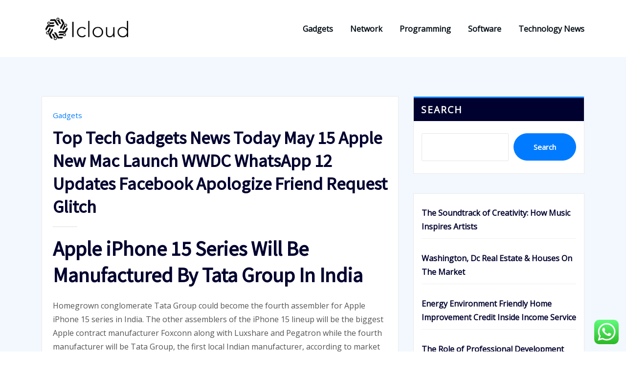

--- FILE ---
content_type: text/html; charset=UTF-8
request_url: https://icloud.my.id/top-tech-gadgets-news-today-may-15-apple-new-mac-launch-wwdc-whatsapp-12-updates-facebook-apologize-friend-request-glitch.html
body_size: 20608
content:
<!DOCTYPE html>
<html lang="en-US" prefix="og: https://ogp.me/ns#">
<head>	
	<meta charset="UTF-8">
    <meta name="viewport" content="width=device-width, initial-scale=1">
    <meta http-equiv="x-ua-compatible" content="ie=edge">
	
	
	
<!-- Search Engine Optimization by Rank Math PRO - https://rankmath.com/ -->
<title>Top Tech Gadgets News Today May 15 Apple New Mac Launch WWDC WhatsApp 12 Updates Facebook Apologize Friend Request Glitch - ICD</title>
<meta name="description" content="Homegrown conglomerate Tata Group could become the fourth assembler for Apple iPhone 15 series in India. The other assemblers of the iPhone 15 lineup will be"/>
<meta name="robots" content="index, follow, max-snippet:-1, max-video-preview:-1, max-image-preview:large"/>
<link rel="canonical" href="https://icloud.my.id/top-tech-gadgets-news-today-may-15-apple-new-mac-launch-wwdc-whatsapp-12-updates-facebook-apologize-friend-request-glitch.html" />
<meta property="og:locale" content="en_US" />
<meta property="og:type" content="article" />
<meta property="og:title" content="Top Tech Gadgets News Today May 15 Apple New Mac Launch WWDC WhatsApp 12 Updates Facebook Apologize Friend Request Glitch - ICD" />
<meta property="og:description" content="Homegrown conglomerate Tata Group could become the fourth assembler for Apple iPhone 15 series in India. The other assemblers of the iPhone 15 lineup will be" />
<meta property="og:url" content="https://icloud.my.id/top-tech-gadgets-news-today-may-15-apple-new-mac-launch-wwdc-whatsapp-12-updates-facebook-apologize-friend-request-glitch.html" />
<meta property="og:site_name" content="My Blog" />
<meta property="article:tag" content="gadget" />
<meta property="article:tag" content="latest gadgets" />
<meta property="article:section" content="Gadgets" />
<meta property="article:published_time" content="2025-09-02T09:41:26+00:00" />
<meta name="twitter:card" content="summary_large_image" />
<meta name="twitter:title" content="Top Tech Gadgets News Today May 15 Apple New Mac Launch WWDC WhatsApp 12 Updates Facebook Apologize Friend Request Glitch - ICD" />
<meta name="twitter:description" content="Homegrown conglomerate Tata Group could become the fourth assembler for Apple iPhone 15 series in India. The other assemblers of the iPhone 15 lineup will be" />
<meta name="twitter:label1" content="Written by" />
<meta name="twitter:data1" content="Asgard" />
<meta name="twitter:label2" content="Time to read" />
<meta name="twitter:data2" content="3 minutes" />
<script type="application/ld+json" class="rank-math-schema-pro">{"@context":"https://schema.org","@graph":[{"@type":["Person","Organization"],"@id":"https://icloud.my.id/#person","name":"My Blog","logo":{"@type":"ImageObject","@id":"https://icloud.my.id/#logo","url":"https://icloud.my.id/wp-content/uploads/2024/05/icloud-150x125.png","contentUrl":"https://icloud.my.id/wp-content/uploads/2024/05/icloud-150x125.png","caption":"My Blog","inLanguage":"en-US"},"image":{"@type":"ImageObject","@id":"https://icloud.my.id/#logo","url":"https://icloud.my.id/wp-content/uploads/2024/05/icloud-150x125.png","contentUrl":"https://icloud.my.id/wp-content/uploads/2024/05/icloud-150x125.png","caption":"My Blog","inLanguage":"en-US"}},{"@type":"WebSite","@id":"https://icloud.my.id/#website","url":"https://icloud.my.id","name":"My Blog","publisher":{"@id":"https://icloud.my.id/#person"},"inLanguage":"en-US"},{"@type":"BreadcrumbList","@id":"https://icloud.my.id/top-tech-gadgets-news-today-may-15-apple-new-mac-launch-wwdc-whatsapp-12-updates-facebook-apologize-friend-request-glitch.html#breadcrumb","itemListElement":[{"@type":"ListItem","position":"1","item":{"@id":"https://icloud.my.id","name":"Home"}},{"@type":"ListItem","position":"2","item":{"@id":"https://icloud.my.id/category/gadgets","name":"Gadgets"}},{"@type":"ListItem","position":"3","item":{"@id":"https://icloud.my.id/top-tech-gadgets-news-today-may-15-apple-new-mac-launch-wwdc-whatsapp-12-updates-facebook-apologize-friend-request-glitch.html","name":"Top Tech Gadgets News Today May 15 Apple New Mac Launch WWDC WhatsApp 12 Updates Facebook Apologize Friend Request Glitch"}}]},{"@type":"WebPage","@id":"https://icloud.my.id/top-tech-gadgets-news-today-may-15-apple-new-mac-launch-wwdc-whatsapp-12-updates-facebook-apologize-friend-request-glitch.html#webpage","url":"https://icloud.my.id/top-tech-gadgets-news-today-may-15-apple-new-mac-launch-wwdc-whatsapp-12-updates-facebook-apologize-friend-request-glitch.html","name":"Top Tech Gadgets News Today May 15 Apple New Mac Launch WWDC WhatsApp 12 Updates Facebook Apologize Friend Request Glitch - ICD","datePublished":"2025-09-02T09:41:26+00:00","dateModified":"2025-09-02T09:41:26+00:00","isPartOf":{"@id":"https://icloud.my.id/#website"},"inLanguage":"en-US","breadcrumb":{"@id":"https://icloud.my.id/top-tech-gadgets-news-today-may-15-apple-new-mac-launch-wwdc-whatsapp-12-updates-facebook-apologize-friend-request-glitch.html#breadcrumb"}},{"@type":"Person","@id":"https://icloud.my.id/author/asgard","name":"Asgard","url":"https://icloud.my.id/author/asgard","image":{"@type":"ImageObject","@id":"https://secure.gravatar.com/avatar/878a048e06d6d0503f84665fd4e01679193a59026490fe7af11df282fef1c053?s=96&amp;d=mm&amp;r=g","url":"https://secure.gravatar.com/avatar/878a048e06d6d0503f84665fd4e01679193a59026490fe7af11df282fef1c053?s=96&amp;d=mm&amp;r=g","caption":"Asgard","inLanguage":"en-US"},"sameAs":["https://icloud.my.id/"]},{"@type":"BlogPosting","headline":"Top Tech Gadgets News Today May 15 Apple New Mac Launch WWDC WhatsApp 12 Updates Facebook Apologize Friend","datePublished":"2025-09-02T09:41:26+00:00","dateModified":"2025-09-02T09:41:26+00:00","articleSection":"Gadgets","author":{"@id":"https://icloud.my.id/author/asgard","name":"Asgard"},"publisher":{"@id":"https://icloud.my.id/#person"},"description":"Homegrown conglomerate Tata Group could become the fourth assembler for Apple iPhone 15 series in India. The other assemblers of the iPhone 15 lineup will be","name":"Top Tech Gadgets News Today May 15 Apple New Mac Launch WWDC WhatsApp 12 Updates Facebook Apologize Friend","@id":"https://icloud.my.id/top-tech-gadgets-news-today-may-15-apple-new-mac-launch-wwdc-whatsapp-12-updates-facebook-apologize-friend-request-glitch.html#richSnippet","isPartOf":{"@id":"https://icloud.my.id/top-tech-gadgets-news-today-may-15-apple-new-mac-launch-wwdc-whatsapp-12-updates-facebook-apologize-friend-request-glitch.html#webpage"},"inLanguage":"en-US","mainEntityOfPage":{"@id":"https://icloud.my.id/top-tech-gadgets-news-today-may-15-apple-new-mac-launch-wwdc-whatsapp-12-updates-facebook-apologize-friend-request-glitch.html#webpage"}}]}</script>
<!-- /Rank Math WordPress SEO plugin -->

<link rel='dns-prefetch' href='//fonts.googleapis.com' />
<link rel="alternate" type="application/rss+xml" title="ICD &raquo; Feed" href="https://icloud.my.id/feed" />
<link rel="alternate" title="oEmbed (JSON)" type="application/json+oembed" href="https://icloud.my.id/wp-json/oembed/1.0/embed?url=https%3A%2F%2Ficloud.my.id%2Ftop-tech-gadgets-news-today-may-15-apple-new-mac-launch-wwdc-whatsapp-12-updates-facebook-apologize-friend-request-glitch.html" />
<link rel="alternate" title="oEmbed (XML)" type="text/xml+oembed" href="https://icloud.my.id/wp-json/oembed/1.0/embed?url=https%3A%2F%2Ficloud.my.id%2Ftop-tech-gadgets-news-today-may-15-apple-new-mac-launch-wwdc-whatsapp-12-updates-facebook-apologize-friend-request-glitch.html&#038;format=xml" />
<style id='wp-img-auto-sizes-contain-inline-css' type='text/css'>
img:is([sizes=auto i],[sizes^="auto," i]){contain-intrinsic-size:3000px 1500px}
/*# sourceURL=wp-img-auto-sizes-contain-inline-css */
</style>

<link rel='stylesheet' id='ht_ctc_main_css-css' href='https://icloud.my.id/wp-content/plugins/click-to-chat-for-whatsapp/new/inc/assets/css/main.css?ver=4.35' type='text/css' media='all' />
<style id='wp-emoji-styles-inline-css' type='text/css'>

	img.wp-smiley, img.emoji {
		display: inline !important;
		border: none !important;
		box-shadow: none !important;
		height: 1em !important;
		width: 1em !important;
		margin: 0 0.07em !important;
		vertical-align: -0.1em !important;
		background: none !important;
		padding: 0 !important;
	}
/*# sourceURL=wp-emoji-styles-inline-css */
</style>
<link rel='stylesheet' id='wp-block-library-css' href='https://icloud.my.id/wp-includes/css/dist/block-library/style.min.css?ver=6.9' type='text/css' media='all' />
<style id='wp-block-latest-posts-inline-css' type='text/css'>
.wp-block-latest-posts{box-sizing:border-box}.wp-block-latest-posts.alignleft{margin-right:2em}.wp-block-latest-posts.alignright{margin-left:2em}.wp-block-latest-posts.wp-block-latest-posts__list{list-style:none}.wp-block-latest-posts.wp-block-latest-posts__list li{clear:both;overflow-wrap:break-word}.wp-block-latest-posts.is-grid{display:flex;flex-wrap:wrap}.wp-block-latest-posts.is-grid li{margin:0 1.25em 1.25em 0;width:100%}@media (min-width:600px){.wp-block-latest-posts.columns-2 li{width:calc(50% - .625em)}.wp-block-latest-posts.columns-2 li:nth-child(2n){margin-right:0}.wp-block-latest-posts.columns-3 li{width:calc(33.33333% - .83333em)}.wp-block-latest-posts.columns-3 li:nth-child(3n){margin-right:0}.wp-block-latest-posts.columns-4 li{width:calc(25% - .9375em)}.wp-block-latest-posts.columns-4 li:nth-child(4n){margin-right:0}.wp-block-latest-posts.columns-5 li{width:calc(20% - 1em)}.wp-block-latest-posts.columns-5 li:nth-child(5n){margin-right:0}.wp-block-latest-posts.columns-6 li{width:calc(16.66667% - 1.04167em)}.wp-block-latest-posts.columns-6 li:nth-child(6n){margin-right:0}}:root :where(.wp-block-latest-posts.is-grid){padding:0}:root :where(.wp-block-latest-posts.wp-block-latest-posts__list){padding-left:0}.wp-block-latest-posts__post-author,.wp-block-latest-posts__post-date{display:block;font-size:.8125em}.wp-block-latest-posts__post-excerpt,.wp-block-latest-posts__post-full-content{margin-bottom:1em;margin-top:.5em}.wp-block-latest-posts__featured-image a{display:inline-block}.wp-block-latest-posts__featured-image img{height:auto;max-width:100%;width:auto}.wp-block-latest-posts__featured-image.alignleft{float:left;margin-right:1em}.wp-block-latest-posts__featured-image.alignright{float:right;margin-left:1em}.wp-block-latest-posts__featured-image.aligncenter{margin-bottom:1em;text-align:center}
/*# sourceURL=https://icloud.my.id/wp-includes/blocks/latest-posts/style.min.css */
</style>
<style id='wp-block-search-inline-css' type='text/css'>
.wp-block-search__button{margin-left:10px;word-break:normal}.wp-block-search__button.has-icon{line-height:0}.wp-block-search__button svg{height:1.25em;min-height:24px;min-width:24px;width:1.25em;fill:currentColor;vertical-align:text-bottom}:where(.wp-block-search__button){border:1px solid #ccc;padding:6px 10px}.wp-block-search__inside-wrapper{display:flex;flex:auto;flex-wrap:nowrap;max-width:100%}.wp-block-search__label{width:100%}.wp-block-search.wp-block-search__button-only .wp-block-search__button{box-sizing:border-box;display:flex;flex-shrink:0;justify-content:center;margin-left:0;max-width:100%}.wp-block-search.wp-block-search__button-only .wp-block-search__inside-wrapper{min-width:0!important;transition-property:width}.wp-block-search.wp-block-search__button-only .wp-block-search__input{flex-basis:100%;transition-duration:.3s}.wp-block-search.wp-block-search__button-only.wp-block-search__searchfield-hidden,.wp-block-search.wp-block-search__button-only.wp-block-search__searchfield-hidden .wp-block-search__inside-wrapper{overflow:hidden}.wp-block-search.wp-block-search__button-only.wp-block-search__searchfield-hidden .wp-block-search__input{border-left-width:0!important;border-right-width:0!important;flex-basis:0;flex-grow:0;margin:0;min-width:0!important;padding-left:0!important;padding-right:0!important;width:0!important}:where(.wp-block-search__input){appearance:none;border:1px solid #949494;flex-grow:1;font-family:inherit;font-size:inherit;font-style:inherit;font-weight:inherit;letter-spacing:inherit;line-height:inherit;margin-left:0;margin-right:0;min-width:3rem;padding:8px;text-decoration:unset!important;text-transform:inherit}:where(.wp-block-search__button-inside .wp-block-search__inside-wrapper){background-color:#fff;border:1px solid #949494;box-sizing:border-box;padding:4px}:where(.wp-block-search__button-inside .wp-block-search__inside-wrapper) .wp-block-search__input{border:none;border-radius:0;padding:0 4px}:where(.wp-block-search__button-inside .wp-block-search__inside-wrapper) .wp-block-search__input:focus{outline:none}:where(.wp-block-search__button-inside .wp-block-search__inside-wrapper) :where(.wp-block-search__button){padding:4px 8px}.wp-block-search.aligncenter .wp-block-search__inside-wrapper{margin:auto}.wp-block[data-align=right] .wp-block-search.wp-block-search__button-only .wp-block-search__inside-wrapper{float:right}
/*# sourceURL=https://icloud.my.id/wp-includes/blocks/search/style.min.css */
</style>
<style id='wp-block-tag-cloud-inline-css' type='text/css'>
.wp-block-tag-cloud{box-sizing:border-box}.wp-block-tag-cloud.aligncenter{justify-content:center;text-align:center}.wp-block-tag-cloud a{display:inline-block;margin-right:5px}.wp-block-tag-cloud span{display:inline-block;margin-left:5px;text-decoration:none}:root :where(.wp-block-tag-cloud.is-style-outline){display:flex;flex-wrap:wrap;gap:1ch}:root :where(.wp-block-tag-cloud.is-style-outline a){border:1px solid;font-size:unset!important;margin-right:0;padding:1ch 2ch;text-decoration:none!important}
/*# sourceURL=https://icloud.my.id/wp-includes/blocks/tag-cloud/style.min.css */
</style>
<style id='wp-block-paragraph-inline-css' type='text/css'>
.is-small-text{font-size:.875em}.is-regular-text{font-size:1em}.is-large-text{font-size:2.25em}.is-larger-text{font-size:3em}.has-drop-cap:not(:focus):first-letter{float:left;font-size:8.4em;font-style:normal;font-weight:100;line-height:.68;margin:.05em .1em 0 0;text-transform:uppercase}body.rtl .has-drop-cap:not(:focus):first-letter{float:none;margin-left:.1em}p.has-drop-cap.has-background{overflow:hidden}:root :where(p.has-background){padding:1.25em 2.375em}:where(p.has-text-color:not(.has-link-color)) a{color:inherit}p.has-text-align-left[style*="writing-mode:vertical-lr"],p.has-text-align-right[style*="writing-mode:vertical-rl"]{rotate:180deg}
/*# sourceURL=https://icloud.my.id/wp-includes/blocks/paragraph/style.min.css */
</style>
<style id='global-styles-inline-css' type='text/css'>
:root{--wp--preset--aspect-ratio--square: 1;--wp--preset--aspect-ratio--4-3: 4/3;--wp--preset--aspect-ratio--3-4: 3/4;--wp--preset--aspect-ratio--3-2: 3/2;--wp--preset--aspect-ratio--2-3: 2/3;--wp--preset--aspect-ratio--16-9: 16/9;--wp--preset--aspect-ratio--9-16: 9/16;--wp--preset--color--black: #000000;--wp--preset--color--cyan-bluish-gray: #abb8c3;--wp--preset--color--white: #ffffff;--wp--preset--color--pale-pink: #f78da7;--wp--preset--color--vivid-red: #cf2e2e;--wp--preset--color--luminous-vivid-orange: #ff6900;--wp--preset--color--luminous-vivid-amber: #fcb900;--wp--preset--color--light-green-cyan: #7bdcb5;--wp--preset--color--vivid-green-cyan: #00d084;--wp--preset--color--pale-cyan-blue: #8ed1fc;--wp--preset--color--vivid-cyan-blue: #0693e3;--wp--preset--color--vivid-purple: #9b51e0;--wp--preset--gradient--vivid-cyan-blue-to-vivid-purple: linear-gradient(135deg,rgb(6,147,227) 0%,rgb(155,81,224) 100%);--wp--preset--gradient--light-green-cyan-to-vivid-green-cyan: linear-gradient(135deg,rgb(122,220,180) 0%,rgb(0,208,130) 100%);--wp--preset--gradient--luminous-vivid-amber-to-luminous-vivid-orange: linear-gradient(135deg,rgb(252,185,0) 0%,rgb(255,105,0) 100%);--wp--preset--gradient--luminous-vivid-orange-to-vivid-red: linear-gradient(135deg,rgb(255,105,0) 0%,rgb(207,46,46) 100%);--wp--preset--gradient--very-light-gray-to-cyan-bluish-gray: linear-gradient(135deg,rgb(238,238,238) 0%,rgb(169,184,195) 100%);--wp--preset--gradient--cool-to-warm-spectrum: linear-gradient(135deg,rgb(74,234,220) 0%,rgb(151,120,209) 20%,rgb(207,42,186) 40%,rgb(238,44,130) 60%,rgb(251,105,98) 80%,rgb(254,248,76) 100%);--wp--preset--gradient--blush-light-purple: linear-gradient(135deg,rgb(255,206,236) 0%,rgb(152,150,240) 100%);--wp--preset--gradient--blush-bordeaux: linear-gradient(135deg,rgb(254,205,165) 0%,rgb(254,45,45) 50%,rgb(107,0,62) 100%);--wp--preset--gradient--luminous-dusk: linear-gradient(135deg,rgb(255,203,112) 0%,rgb(199,81,192) 50%,rgb(65,88,208) 100%);--wp--preset--gradient--pale-ocean: linear-gradient(135deg,rgb(255,245,203) 0%,rgb(182,227,212) 50%,rgb(51,167,181) 100%);--wp--preset--gradient--electric-grass: linear-gradient(135deg,rgb(202,248,128) 0%,rgb(113,206,126) 100%);--wp--preset--gradient--midnight: linear-gradient(135deg,rgb(2,3,129) 0%,rgb(40,116,252) 100%);--wp--preset--font-size--small: 13px;--wp--preset--font-size--medium: 20px;--wp--preset--font-size--large: 36px;--wp--preset--font-size--x-large: 42px;--wp--preset--spacing--20: 0.44rem;--wp--preset--spacing--30: 0.67rem;--wp--preset--spacing--40: 1rem;--wp--preset--spacing--50: 1.5rem;--wp--preset--spacing--60: 2.25rem;--wp--preset--spacing--70: 3.38rem;--wp--preset--spacing--80: 5.06rem;--wp--preset--shadow--natural: 6px 6px 9px rgba(0, 0, 0, 0.2);--wp--preset--shadow--deep: 12px 12px 50px rgba(0, 0, 0, 0.4);--wp--preset--shadow--sharp: 6px 6px 0px rgba(0, 0, 0, 0.2);--wp--preset--shadow--outlined: 6px 6px 0px -3px rgb(255, 255, 255), 6px 6px rgb(0, 0, 0);--wp--preset--shadow--crisp: 6px 6px 0px rgb(0, 0, 0);}:where(.is-layout-flex){gap: 0.5em;}:where(.is-layout-grid){gap: 0.5em;}body .is-layout-flex{display: flex;}.is-layout-flex{flex-wrap: wrap;align-items: center;}.is-layout-flex > :is(*, div){margin: 0;}body .is-layout-grid{display: grid;}.is-layout-grid > :is(*, div){margin: 0;}:where(.wp-block-columns.is-layout-flex){gap: 2em;}:where(.wp-block-columns.is-layout-grid){gap: 2em;}:where(.wp-block-post-template.is-layout-flex){gap: 1.25em;}:where(.wp-block-post-template.is-layout-grid){gap: 1.25em;}.has-black-color{color: var(--wp--preset--color--black) !important;}.has-cyan-bluish-gray-color{color: var(--wp--preset--color--cyan-bluish-gray) !important;}.has-white-color{color: var(--wp--preset--color--white) !important;}.has-pale-pink-color{color: var(--wp--preset--color--pale-pink) !important;}.has-vivid-red-color{color: var(--wp--preset--color--vivid-red) !important;}.has-luminous-vivid-orange-color{color: var(--wp--preset--color--luminous-vivid-orange) !important;}.has-luminous-vivid-amber-color{color: var(--wp--preset--color--luminous-vivid-amber) !important;}.has-light-green-cyan-color{color: var(--wp--preset--color--light-green-cyan) !important;}.has-vivid-green-cyan-color{color: var(--wp--preset--color--vivid-green-cyan) !important;}.has-pale-cyan-blue-color{color: var(--wp--preset--color--pale-cyan-blue) !important;}.has-vivid-cyan-blue-color{color: var(--wp--preset--color--vivid-cyan-blue) !important;}.has-vivid-purple-color{color: var(--wp--preset--color--vivid-purple) !important;}.has-black-background-color{background-color: var(--wp--preset--color--black) !important;}.has-cyan-bluish-gray-background-color{background-color: var(--wp--preset--color--cyan-bluish-gray) !important;}.has-white-background-color{background-color: var(--wp--preset--color--white) !important;}.has-pale-pink-background-color{background-color: var(--wp--preset--color--pale-pink) !important;}.has-vivid-red-background-color{background-color: var(--wp--preset--color--vivid-red) !important;}.has-luminous-vivid-orange-background-color{background-color: var(--wp--preset--color--luminous-vivid-orange) !important;}.has-luminous-vivid-amber-background-color{background-color: var(--wp--preset--color--luminous-vivid-amber) !important;}.has-light-green-cyan-background-color{background-color: var(--wp--preset--color--light-green-cyan) !important;}.has-vivid-green-cyan-background-color{background-color: var(--wp--preset--color--vivid-green-cyan) !important;}.has-pale-cyan-blue-background-color{background-color: var(--wp--preset--color--pale-cyan-blue) !important;}.has-vivid-cyan-blue-background-color{background-color: var(--wp--preset--color--vivid-cyan-blue) !important;}.has-vivid-purple-background-color{background-color: var(--wp--preset--color--vivid-purple) !important;}.has-black-border-color{border-color: var(--wp--preset--color--black) !important;}.has-cyan-bluish-gray-border-color{border-color: var(--wp--preset--color--cyan-bluish-gray) !important;}.has-white-border-color{border-color: var(--wp--preset--color--white) !important;}.has-pale-pink-border-color{border-color: var(--wp--preset--color--pale-pink) !important;}.has-vivid-red-border-color{border-color: var(--wp--preset--color--vivid-red) !important;}.has-luminous-vivid-orange-border-color{border-color: var(--wp--preset--color--luminous-vivid-orange) !important;}.has-luminous-vivid-amber-border-color{border-color: var(--wp--preset--color--luminous-vivid-amber) !important;}.has-light-green-cyan-border-color{border-color: var(--wp--preset--color--light-green-cyan) !important;}.has-vivid-green-cyan-border-color{border-color: var(--wp--preset--color--vivid-green-cyan) !important;}.has-pale-cyan-blue-border-color{border-color: var(--wp--preset--color--pale-cyan-blue) !important;}.has-vivid-cyan-blue-border-color{border-color: var(--wp--preset--color--vivid-cyan-blue) !important;}.has-vivid-purple-border-color{border-color: var(--wp--preset--color--vivid-purple) !important;}.has-vivid-cyan-blue-to-vivid-purple-gradient-background{background: var(--wp--preset--gradient--vivid-cyan-blue-to-vivid-purple) !important;}.has-light-green-cyan-to-vivid-green-cyan-gradient-background{background: var(--wp--preset--gradient--light-green-cyan-to-vivid-green-cyan) !important;}.has-luminous-vivid-amber-to-luminous-vivid-orange-gradient-background{background: var(--wp--preset--gradient--luminous-vivid-amber-to-luminous-vivid-orange) !important;}.has-luminous-vivid-orange-to-vivid-red-gradient-background{background: var(--wp--preset--gradient--luminous-vivid-orange-to-vivid-red) !important;}.has-very-light-gray-to-cyan-bluish-gray-gradient-background{background: var(--wp--preset--gradient--very-light-gray-to-cyan-bluish-gray) !important;}.has-cool-to-warm-spectrum-gradient-background{background: var(--wp--preset--gradient--cool-to-warm-spectrum) !important;}.has-blush-light-purple-gradient-background{background: var(--wp--preset--gradient--blush-light-purple) !important;}.has-blush-bordeaux-gradient-background{background: var(--wp--preset--gradient--blush-bordeaux) !important;}.has-luminous-dusk-gradient-background{background: var(--wp--preset--gradient--luminous-dusk) !important;}.has-pale-ocean-gradient-background{background: var(--wp--preset--gradient--pale-ocean) !important;}.has-electric-grass-gradient-background{background: var(--wp--preset--gradient--electric-grass) !important;}.has-midnight-gradient-background{background: var(--wp--preset--gradient--midnight) !important;}.has-small-font-size{font-size: var(--wp--preset--font-size--small) !important;}.has-medium-font-size{font-size: var(--wp--preset--font-size--medium) !important;}.has-large-font-size{font-size: var(--wp--preset--font-size--large) !important;}.has-x-large-font-size{font-size: var(--wp--preset--font-size--x-large) !important;}
/*# sourceURL=global-styles-inline-css */
</style>

<style id='classic-theme-styles-inline-css' type='text/css'>
/*! This file is auto-generated */
.wp-block-button__link{color:#fff;background-color:#32373c;border-radius:9999px;box-shadow:none;text-decoration:none;padding:calc(.667em + 2px) calc(1.333em + 2px);font-size:1.125em}.wp-block-file__button{background:#32373c;color:#fff;text-decoration:none}
/*# sourceURL=/wp-includes/css/classic-themes.min.css */
</style>
<link rel='stylesheet' id='bootstrap-css' href='https://icloud.my.id/wp-content/themes/arilewp/assets/css/bootstrap.css?ver=6.9' type='text/css' media='all' />
<link rel='stylesheet' id='font-awesome-css' href='https://icloud.my.id/wp-content/themes/arilewp/assets/css/font-awesome/css/font-awesome.min.css?ver=6.9' type='text/css' media='all' />
<link rel='stylesheet' id='arilewp-style-css' href='https://icloud.my.id/wp-content/themes/arilewp/style.css?ver=6.9' type='text/css' media='all' />
<style id='arilewp-style-inline-css' type='text/css'>
.navbar img.custom-logo, .theme-header-logo-center img.custom-logo {
			max-width: 195px;
			height: auto;
			}

/*# sourceURL=arilewp-style-inline-css */
</style>
<link rel='stylesheet' id='arilewp-theme-default-css' href='https://icloud.my.id/wp-content/themes/arilewp/assets/css/theme-default.css?ver=6.9' type='text/css' media='all' />
<link rel='stylesheet' id='animate-css-css' href='https://icloud.my.id/wp-content/themes/arilewp/assets/css/animate.css?ver=6.9' type='text/css' media='all' />
<link rel='stylesheet' id='bootstrap-smartmenus-css-css' href='https://icloud.my.id/wp-content/themes/arilewp/assets/css/bootstrap-smartmenus.css?ver=6.9' type='text/css' media='all' />
<link rel='stylesheet' id='owl.carousel-css-css' href='https://icloud.my.id/wp-content/themes/arilewp/assets/css/owl.carousel.css?ver=6.9' type='text/css' media='all' />
<link rel='stylesheet' id='arilewp-google-fonts-css' href='//fonts.googleapis.com/css?family=ABeeZee%7CAbel%7CAbril+Fatface%7CAclonica%7CAcme%7CActor%7CAdamina%7CAdvent+Pro%7CAguafina+Script%7CAkronim%7CAladin%7CAldrich%7CAlef%7CAlegreya%7CAlegreya+SC%7CAlegreya+Sans%7CAlegreya+Sans+SC%7CAlex+Brush%7CAlfa+Slab+One%7CAlice%7CAlike%7CAlike+Angular%7CAllan%7CAllerta%7CAllerta+Stencil%7CAllura%7CAlmendra%7CAlmendra+Display%7CAlmendra+SC%7CAmarante%7CAmaranth%7CAmatic+SC%7CAmatica+SC%7CAmethysta%7CAmiko%7CAmiri%7CAmita%7CAnaheim%7CAndada%7CAndika%7CAngkor%7CAnnie+Use+Your+Telescope%7CAnonymous+Pro%7CAntic%7CAntic+Didone%7CAntic+Slab%7CAnton%7CArapey%7CArbutus%7CArbutus+Slab%7CArchitects+Daughter%7CArchivo+Black%7CArchivo+Narrow%7CAref+Ruqaa%7CArima+Madurai%7CArimo%7CArizonia%7CArmata%7CArtifika%7CArvo%7CArya%7CAsap%7CAsar%7CAsset%7CAssistant%7CAstloch%7CAsul%7CAthiti%7CAtma%7CAtomic+Age%7CAubrey%7CAudiowide%7CAutour+One%7CAverage%7CAverage+Sans%7CAveria+Gruesa+Libre%7CAveria+Libre%7CAveria+Sans+Libre%7CAveria+Serif+Libre%7CBad+Script%7CBaloo%7CBaloo+Bhai%7CBaloo+Da%7CBaloo+Thambi%7CBalthazar%7CBangers%7CBarlow%7CBasic%7CBattambang%7CBaumans%7CBayon%7CBelgrano%7CBelleza%7CBenchNine%7CBentham%7CBerkshire+Swash%7CBevan%7CBigelow+Rules%7CBigshot+One%7CBilbo%7CBilbo+Swash+Caps%7CBioRhyme%7CBioRhyme+Expanded%7CBiryani%7CBitter%7CBlack+Ops+One%7CBokor%7CBonbon%7CBoogaloo%7CBowlby+One%7CBowlby+One+SC%7CBrawler%7CBree+Serif%7CBubblegum+Sans%7CBubbler+One%7CBuda%7CBuenard%7CBungee%7CBungee+Hairline%7CBungee+Inline%7CBungee+Outline%7CBungee+Shade%7CButcherman%7CButterfly+Kids%7CCabin%7CCabin+Condensed%7CCabin+Sketch%7CCaesar+Dressing%7CCagliostro%7CCairo%7CCalligraffitti%7CCambay%7CCambo%7CCandal%7CCantarell%7CCantata+One%7CCantora+One%7CCapriola%7CCardo%7CCarme%7CCarrois+Gothic%7CCarrois+Gothic+SC%7CCarter+One%7CCatamaran%7CCaudex%7CCaveat%7CCaveat+Brush%7CCedarville+Cursive%7CCeviche+One%7CChanga%7CChanga+One%7CChango%7CChathura%7CChau+Philomene+One%7CChela+One%7CChelsea+Market%7CChenla%7CCherry+Cream+Soda%7CCherry+Swash%7CChewy%7CChicle%7CChivo%7CChonburi%7CCinzel%7CCinzel+Decorative%7CClicker+Script%7CCoda%7CCoda+Caption%7CCodystar%7CCoiny%7CCombo%7CComfortaa%7CComing+Soon%7CConcert+One%7CCondiment%7CContent%7CContrail+One%7CConvergence%7CCookie%7CCopse%7CCorben%7CCormorant%7CCormorant+Garamond%7CCormorant+Infant%7CCormorant+SC%7CCormorant+Unicase%7CCormorant+Upright%7CCourgette%7CCousine%7CCoustard%7CCovered+By+Your+Grace%7CCrafty+Girls%7CCreepster%7CCrete+Round%7CCrimson+Text%7CCroissant+One%7CCrushed%7CCuprum%7CCutive%7CCutive+Mono%7CDamion%7CDancing+Script%7CDangrek%7CDavid+Libre%7CDawning+of+a+New+Day%7CDays+One%7CDekko%7CDelius%7CDelius+Swash+Caps%7CDelius+Unicase%7CDella+Respira%7CDenk+One%7CDevonshire%7CDhurjati%7CDidact+Gothic%7CDiplomata%7CDiplomata+SC%7CDomine%7CDonegal+One%7CDoppio+One%7CDorsa%7CDosis%7CDr+Sugiyama%7CDroid+Sans%7CDroid+Sans+Mono%7CDroid+Serif%7CDuru+Sans%7CDynalight%7CEB+Garamond%7CEagle+Lake%7CEater%7CEconomica%7CEczar%7CEk+Mukta%7CEl+Messiri%7CElectrolize%7CElsie%7CElsie+Swash+Caps%7CEmblema+One%7CEmilys+Candy%7CEngagement%7CEnglebert%7CEnriqueta%7CErica+One%7CEsteban%7CEuphoria+Script%7CEwert%7CExo%7CExo+2%7CExpletus+Sans%7CFanwood+Text%7CFarsan%7CFascinate%7CFascinate+Inline%7CFaster+One%7CFasthand%7CFauna+One%7CFederant%7CFedero%7CFelipa%7CFenix%7CFinger+Paint%7CFira+Mono%7CFira+Sans%7CFjalla+One%7CFjord+One%7CFlamenco%7CFlavors%7CFondamento%7CFontdiner+Swanky%7CForum%7CFrancois+One%7CFrank+Ruhl+Libre%7CFreckle+Face%7CFredericka+the+Great%7CFredoka+One%7CFreehand%7CFresca%7CFrijole%7CFruktur%7CFugaz+One%7CGFS+Didot%7CGFS+Neohellenic%7CGabriela%7CGafata%7CGalada%7CGaldeano%7CGalindo%7CGentium+Basic%7CGentium+Book+Basic%7CGeo%7CGeostar%7CGeostar+Fill%7CGermania+One%7CGidugu%7CGilda+Display%7CGive+You+Glory%7CGlass+Antiqua%7CGlegoo%7CGloria+Hallelujah%7CGoblin+One%7CGochi+Hand%7CGorditas%7CGoudy+Bookletter+1911%7CGraduate%7CGrand+Hotel%7CGravitas+One%7CGreat+Vibes%7CGriffy%7CGruppo%7CGudea%7CGurajada%7CHabibi%7CHalant%7CHammersmith+One%7CHanalei%7CHanalei+Fill%7CHandlee%7CHanuman%7CHappy+Monkey%7CHarmattan%7CHeadland+One%7CHeebo%7CHenny+Penny%7CHerr+Von+Muellerhoff%7CHind%7CHind+Guntur%7CHind+Madurai%7CHind+Siliguri%7CHind+Vadodara%7CHoltwood+One+SC%7CHomemade+Apple%7CHomenaje%7CIM+Fell+DW+Pica%7CIM+Fell+DW+Pica+SC%7CIM+Fell+Double+Pica%7CIM+Fell+Double+Pica+SC%7CIM+Fell+English%7CIM+Fell+English+SC%7CIM+Fell+French+Canon%7CIM+Fell+French+Canon+SC%7CIM+Fell+Great+Primer%7CIM+Fell+Great+Primer+SC%7CIceberg%7CIceland%7CImprima%7CInconsolata%7CInder%7CIndie+Flower%7CInika%7CInknut+Antiqua%7CIrish+Grover%7CIstok+Web%7CItaliana%7CItalianno%7CItim%7CJacques+Francois%7CJacques+Francois+Shadow%7CJaldi%7CJim+Nightshade%7CJockey+One%7CJolly+Lodger%7CJomhuria%7CJosefin+Sans%7CJosefin+Slab%7CJoti+One%7CJudson%7CJulee%7CJulius+Sans+One%7CJunge%7CJura%7CJust+Another+Hand%7CJust+Me+Again+Down+Here%7CKadwa%7CKalam%7CKameron%7CKanit%7CKantumruy%7CKarla%7CKarma%7CKatibeh%7CKaushan+Script%7CKavivanar%7CKavoon%7CKdam+Thmor%7CKeania+One%7CKelly+Slab%7CKenia%7CKhand%7CKhmer%7CKhula%7CKite+One%7CKnewave%7CKotta+One%7CKoulen%7CKranky%7CKreon%7CKristi%7CKrona+One%7CKumar+One%7CKumar+One+Outline%7CKurale%7CLa+Belle+Aurore%7CLaila%7CLakki+Reddy%7CLalezar%7CLancelot%7CLateef%7CLato%7CLeague+Script%7CLeckerli+One%7CLedger%7CLekton%7CLemon%7CLemonada%7CLibre+Baskerville%7CLibre+Franklin%7CLife+Savers%7CLilita+One%7CLily+Script+One%7CLimelight%7CLinden+Hill%7CLobster%7CLobster+Two%7CLondrina+Outline%7CLondrina+Shadow%7CLondrina+Sketch%7CLondrina+Solid%7CLora%7CLove+Ya+Like+A+Sister%7CLoved+by+the+King%7CLovers+Quarrel%7CLuckiest+Guy%7CLusitana%7CLustria%7CMacondo%7CMacondo+Swash+Caps%7CMada%7CMagra%7CMaiden+Orange%7CMaitree%7CMako%7CMallanna%7CMandali%7CMarcellus%7CMarcellus+SC%7CMarck+Script%7CMargarine%7CMarko+One%7CMarmelad%7CMartel%7CMartel+Sans%7CMarvel%7CMate%7CMate+SC%7CMaven+Pro%7CMcLaren%7CMeddon%7CMedievalSharp%7CMedula+One%7CMeera+Inimai%7CMegrim%7CMeie+Script%7CMerienda%7CMerienda+One%7CMerriweather%7CMerriweather+Sans%7CMetal%7CMetal+Mania%7CMetamorphous%7CMetrophobic%7CMichroma%7CMilonga%7CMiltonian%7CMiltonian+Tattoo%7CMiniver%7CMiriam+Libre%7CMirza%7CMiss+Fajardose%7CMitr%7CModak%7CModern+Antiqua%7CMogra%7CMolengo%7CMolle%7CMonda%7CMonofett%7CMonoton%7CMonsieur+La+Doulaise%7CMontaga%7CMontez%7CMontserrat%7CMontserrat+Alternates%7CMontserrat+Subrayada%7CMoul%7CMoulpali%7CMountains+of+Christmas%7CMouse+Memoirs%7CMr+Bedfort%7CMr+Dafoe%7CMr+De+Haviland%7CMrs+Saint+Delafield%7CMrs+Sheppards%7CMukta+Vaani%7CMuli%7CMystery+Quest%7CNTR%7CNeucha%7CNeuton%7CNew+Rocker%7CNews+Cycle%7CNiconne%7CNixie+One%7CNobile%7CNokora%7CNorican%7CNosifer%7CNothing+You+Could+Do%7CNoticia+Text%7CNoto+Sans%7CNoto+Serif%7CNova+Cut%7CNova+Flat%7CNova+Mono%7CNova+Oval%7CNova+Round%7CNova+Script%7CNova+Slim%7CNova+Square%7CNumans%7CNunito%7COdor+Mean+Chey%7COffside%7COld+Standard+TT%7COldenburg%7COleo+Script%7COleo+Script+Swash+Caps%7COpen+Sans%7COpen+Sans+Condensed%7COranienbaum%7COrbitron%7COregano%7COrienta%7COriginal+Surfer%7COswald%7COver+the+Rainbow%7COverlock%7COverlock+SC%7COvo%7COxygen%7COxygen+Mono%7CPT+Mono%7CPT+Sans%7CPT+Sans+Caption%7CPT+Sans+Narrow%7CPT+Serif%7CPT+Serif+Caption%7CPacifico%7CPalanquin%7CPalanquin+Dark%7CPaprika%7CParisienne%7CPassero+One%7CPassion+One%7CPathway+Gothic+One%7CPatrick+Hand%7CPatrick+Hand+SC%7CPattaya%7CPatua+One%7CPavanam%7CPaytone+One%7CPeddana%7CPeralta%7CPermanent+Marker%7CPetit+Formal+Script%7CPetrona%7CPhilosopher%7CPiedra%7CPinyon+Script%7CPirata+One%7CPlaster%7CPlay%7CPlayball%7CPlayfair+Display%7CPlayfair+Display+SC%7CPodkova%7CPoiret+One%7CPoller+One%7CPoly%7CPompiere%7CPontano+Sans%7CPoppins%7CPort+Lligat+Sans%7CPort+Lligat+Slab%7CPragati+Narrow%7CPrata%7CPreahvihear%7CPress+Start+2P%7CPridi%7CPrincess+Sofia%7CProciono%7CPrompt%7CProsto+One%7CProza+Libre%7CPuritan%7CPurple+Purse%7CQuando%7CQuantico%7CQuattrocento%7CQuattrocento+Sans%7CQuestrial%7CQuicksand%7CQuintessential%7CQwigley%7CRacing+Sans+One%7CRadley%7CRajdhani%7CRakkas%7CRaleway%7CRaleway+Dots%7CRamabhadra%7CRamaraja%7CRambla%7CRammetto+One%7CRanchers%7CRancho%7CRanga%7CRasa%7CRationale%7CRavi+Prakash%7CRedressed%7CReem+Kufi%7CReenie+Beanie%7CRevalia%7CRhodium+Libre%7CRibeye%7CRibeye+Marrow%7CRighteous%7CRisque%7CRoboto%7CRoboto+Condensed%7CRoboto+Mono%7CRoboto+Slab%7CRochester%7CRock+Salt%7CRokkitt%7CRomanesco%7CRopa+Sans%7CRosario%7CRosarivo%7CRouge+Script%7CRozha+One%7CRubik%7CRubik+Mono+One%7CRubik+One%7CRuda%7CRufina%7CRuge+Boogie%7CRuluko%7CRum+Raisin%7CRuslan+Display%7CRusso+One%7CRuthie%7CRye%7CSacramento%7CSahitya%7CSail%7CSalsa%7CSanchez%7CSancreek%7CSansita+One%7CSarala%7CSarina%7CSarpanch%7CSatisfy%7CScada%7CScheherazade%7CSchoolbell%7CScope+One%7CSeaweed+Script%7CSecular+One%7CSevillana%7CSeymour+One%7CShadows+Into+Light%7CShadows+Into+Light+Two%7CShanti%7CShare%7CShare+Tech%7CShare+Tech+Mono%7CShojumaru%7CShort+Stack%7CShrikhand%7CSiemreap%7CSigmar+One%7CSignika%7CSignika+Negative%7CSimonetta%7CSintony%7CSirin+Stencil%7CSix+Caps%7CSkranji%7CSlabo+13px%7CSlabo+27px%7CSlackey%7CSmokum%7CSmythe%7CSniglet%7CSnippet%7CSnowburst+One%7CSofadi+One%7CSofia%7CSonsie+One%7CSorts+Mill+Goudy%7CSource+Code+Pro%7CSource+Sans+Pro%7CSource+Serif+Pro%7CSpace+Mono%7CSpecial+Elite%7CSpicy+Rice%7CSpinnaker%7CSpirax%7CSquada+One%7CSree+Krushnadevaraya%7CSriracha%7CStalemate%7CStalinist+One%7CStardos+Stencil%7CStint+Ultra+Condensed%7CStint+Ultra+Expanded%7CStoke%7CStrait%7CSue+Ellen+Francisco%7CSuez+One%7CSumana%7CSunshiney%7CSupermercado+One%7CSura%7CSuranna%7CSuravaram%7CSuwannaphum%7CSwanky+and+Moo+Moo%7CSyncopate%7CTangerine%7CTaprom%7CTauri%7CTaviraj%7CTeko%7CTelex%7CTenali+Ramakrishna%7CTenor+Sans%7CText+Me+One%7CThe+Girl+Next+Door%7CTienne%7CTillana%7CTimmana%7CTinos%7CTitan+One%7CTitillium+Web%7CTrade+Winds%7CTrirong%7CTrocchi%7CTrochut%7CTrykker%7CTulpen+One%7CUbuntu%7CUbuntu+Condensed%7CUbuntu+Mono%7CUltra%7CUncial+Antiqua%7CUnderdog%7CUnica+One%7CUnifrakturCook%7CUnifrakturMaguntia%7CUnkempt%7CUnlock%7CUnna%7CVT323%7CVampiro+One%7CVarela%7CVarela+Round%7CVast+Shadow%7CVesper+Libre%7CVibur%7CVidaloka%7CViga%7CVoces%7CVolkhov%7CVollkorn%7CVoltaire%7CWaiting+for+the+Sunrise%7CWallpoet%7CWalter+Turncoat%7CWarnes%7CWellfleet%7CWendy+One%7CWire+One%7CWork+Sans%7CYanone+Kaffeesatz%7CYantramanav%7CYatra+One%7CYellowtail%7CYeseva+One%7CYesteryear%7CYrsa%7CZeyada&#038;subset=latin%2Clatin-ext' type='text/css' media='all' />
<script type="text/javascript" src="https://icloud.my.id/wp-includes/js/jquery/jquery.min.js?ver=3.7.1" id="jquery-core-js"></script>
<script type="text/javascript" src="https://icloud.my.id/wp-includes/js/jquery/jquery-migrate.min.js?ver=3.4.1" id="jquery-migrate-js"></script>
<script type="text/javascript" src="https://icloud.my.id/wp-content/themes/arilewp/assets/js/bootstrap.js?ver=6.9" id="bootstrap-js-js"></script>
<script type="text/javascript" src="https://icloud.my.id/wp-content/themes/arilewp/assets/js/smartmenus/jquery.smartmenus.js?ver=6.9" id="smartmenus-js-js"></script>
<script type="text/javascript" src="https://icloud.my.id/wp-content/themes/arilewp/assets/js/custom.js?ver=6.9" id="arilewp-custom-js-js"></script>
<script type="text/javascript" src="https://icloud.my.id/wp-content/themes/arilewp/assets/js/smartmenus/bootstrap-smartmenus.js?ver=6.9" id="bootstrap-smartmenus-js-js"></script>
<script type="text/javascript" src="https://icloud.my.id/wp-content/themes/arilewp/assets/js/owl.carousel.min.js?ver=6.9" id="owl-carousel-js-js"></script>
<script type="text/javascript" src="https://icloud.my.id/wp-content/themes/arilewp/assets/js/animation/animate.js?ver=6.9" id="animate-js-js"></script>
<script type="text/javascript" src="https://icloud.my.id/wp-content/themes/arilewp/assets/js/wow.js?ver=6.9" id="wow-js-js"></script>
<link rel="https://api.w.org/" href="https://icloud.my.id/wp-json/" /><link rel="alternate" title="JSON" type="application/json" href="https://icloud.my.id/wp-json/wp/v2/posts/27375" /><link rel="EditURI" type="application/rsd+xml" title="RSD" href="https://icloud.my.id/xmlrpc.php?rsd" />
<meta name="generator" content="WordPress 6.9" />
<link rel='shortlink' href='https://icloud.my.id/?p=27375' />
		<style type="text/css">
						.site-title,
			.site-description {
				position: absolute;
				clip: rect(1px, 1px, 1px, 1px);
			}

					</style>
		<link rel="icon" href="https://icloud.my.id/wp-content/uploads/2024/05/cropped-icloud-32x32.png" sizes="32x32" />
<link rel="icon" href="https://icloud.my.id/wp-content/uploads/2024/05/cropped-icloud-192x192.png" sizes="192x192" />
<link rel="apple-touch-icon" href="https://icloud.my.id/wp-content/uploads/2024/05/cropped-icloud-180x180.png" />
<meta name="msapplication-TileImage" content="https://icloud.my.id/wp-content/uploads/2024/05/cropped-icloud-270x270.png" />
</head>
<body class="wp-singular post-template-default single single-post postid-27375 single-format-standard wp-custom-logo wp-theme-arilewp theme-wide" >

<a class="screen-reader-text skip-link" href="#content">Skip to content</a>
<div id="wrapper">
    	<!-- Theme Menubar -->
	<nav class="navbar navbar-expand-lg not-sticky navbar-light header-sticky">
		<div class="container">
			<div class="row align-self-center">
				
					<div class="align-self-center">	
						<a href="https://icloud.my.id/" class="navbar-brand" rel="home"><img width="456" height="125" src="https://icloud.my.id/wp-content/uploads/2024/05/icloud.png" class="custom-logo" alt="ICD" decoding="async" fetchpriority="high" srcset="https://icloud.my.id/wp-content/uploads/2024/05/icloud.png 456w, https://icloud.my.id/wp-content/uploads/2024/05/icloud-300x82.png 300w" sizes="(max-width: 456px) 100vw, 456px" /></a>					
		
    						<button class="navbar-toggler" type="button" data-toggle="collapse" data-target="#navbarNavDropdown" aria-controls="navbarSupportedContent" aria-expanded="false" aria-label="Toggle navigation">
							<span class="navbar-toggler-icon"></span>
						</button>
					</div>
					
					<div id="navbarNavDropdown" class="collapse navbar-collapse"><ul id="menu-nav-menu" class="nav navbar-nav m-right-auto"><li id="menu-item-27503" class="menu-item menu-item-type-taxonomy menu-item-object-category current-post-ancestor current-menu-parent current-post-parent menu-item-27503"><a class="nav-link" href="https://icloud.my.id/category/gadgets">Gadgets</a></li>
<li id="menu-item-27504" class="menu-item menu-item-type-taxonomy menu-item-object-category menu-item-27504"><a class="nav-link" href="https://icloud.my.id/category/network">Network</a></li>
<li id="menu-item-27505" class="menu-item menu-item-type-taxonomy menu-item-object-category menu-item-27505"><a class="nav-link" href="https://icloud.my.id/category/programming">Programming</a></li>
<li id="menu-item-27506" class="menu-item menu-item-type-taxonomy menu-item-object-category menu-item-27506"><a class="nav-link" href="https://icloud.my.id/category/software">Software</a></li>
<li id="menu-item-27507" class="menu-item menu-item-type-taxonomy menu-item-object-category menu-item-27507"><a class="nav-link" href="https://icloud.my.id/category/technology-news">Technology News</a></li>
</ul></div>				
			</div>
		</div>
	</nav>
	<!-- /Theme Menubar --><section class="theme-block theme-blog theme-blog-large theme-bg-grey">

	<div class="container">
	
		<div class="row">
				
		  

            <div class="col-lg-8 col-md-8 col-sm-12">

        			

			<article class="post wow animate fadeInUp" class="post-27375 post type-post status-publish format-standard hentry category-gadgets tag-gadget tag-latest-gadgets" data-wow-delay=".3s">		
		   		
		    <div class="post-content">
				
			   				<div class="entry-meta">
				    <span class="cat-links"><a href="https://icloud.my.id/category/gadgets" rel="category tag">Gadgets</a></span>				</div>	
					
			   				<header class="entry-header">
	            <h4 class="entry-title">Top Tech Gadgets News Today May 15 Apple New Mac Launch WWDC WhatsApp 12 Updates Facebook Apologize Friend Request Glitch</h4>				</header>
							    <div class="entry-content">
				    <div id="article-hstick-inner">
<h2 class="article-title ">Apple iPhone 15 Series Will Be Manufactured By Tata Group In India </h2>
<p>Homegrown conglomerate Tata Group could become the fourth assembler for Apple iPhone 15 series in India.  The other assemblers of the iPhone 15 lineup will be the biggest Apple contract manufacturer Foxconn along with Luxshare and Pegatron while the fourth manufacturer will be Tata Group, the first local Indian manufacturer, according to market research firm TrendForce.  Tata Group will assemble a small chunk of the iPhone 15 series models in India.  The conglomerate has recently acquired Wistron, so it has now got the company&#8217;s India iPhone production line.  Tata Group, therefore, will reportedly become the new contract partner for iPhone manufacturing in India, and the fourth manufacturer for Apple after Foxconn, Pegatron, and Luxshare, the TrendForce added.</p>
<p><em><strong>Click here to read the full story.</strong></em></p>
<h2><strong>WhatsApp May Bring 12 New Updates Soon</strong></h2>
<p>Meta-owned WhatsApp is likely to bring as many as 12 new updates that will include multiple features, in a bid to improve user experience, on the world&#8217;s most popular messaging platform.  According to WABetaInfo, the Meta-owned company is currently testing these features under beta.  These features are likely to make their way to WhatsApp users soon.  It should be noted that the Meta-owend platform is working on a new feature called &#8220;Channels&#8221; for broader communication with more people, which is going to come with 12 new, elaborate features.  This is likely to be similar to Instagram Channels and Telegram Channels.</p>
<p><strong><em>Click here to read the full story.</em></strong></p>
<h2><strong>Apple Supplier Foxconn Invests $500 Million In Telangana</strong></h2>
<p>Biggest Apple iPhone maker and supplier Foxconn is set to invest a whopping $500 million to set up manufacturing facilities in the southern Indian state of Telangana, news agency Reuters reported on Monday.  Foxconn&#8217;s investment in the state is likely to give way to 25,000 jobs in the first phase, according to Telangana&#8217;s IT minister KT Rama Rao announced on Twitter.  &#8220;Demonstrating the “Telangana Speed”, I am happy to announce the groundbreaking of first of Foxconn&#8217;s plants in Telangana at Kongar Kalaan today With an investment of over $500M it will create 25,000 direct jobs in first Phase #Telangana #Foxconn,&#8221; the minister announced.</p>
<p><em><strong>Click here to read the full story.</strong></em></p>
<h2><strong>Apple May Launch Newer Macs With M3 Chip By End Of 2023</strong></h2>
<p>Apple is likely to unveil newer Macs with the upcoming M3 chips by the end of this year, according to Mark Gurman of Bloomberg.  This tip about MacBooks comes ahead of the upcoming Apple WWDC 2023 annual conference.  According to Gurman, the tech giant is likely to launch the next-generation Macs with the new M3 chip before the year ends.</p>
<p><em><strong>Click here to read the full story.</strong></em></p>
<h2><strong>Meta Apologies For Glitch That Sends Unwanted Friend Requests</strong></h2>
<p>Meta, has reportedly issued an apology for a technical error that caused inconvenience to Facebook users.  As reported by The Daily Beast, according to a spokesperson for Meta, the glitch occurred due to a recent app update, resulting in unintended friend requests being sent out.  However, the issue has been addressed and rectified to prevent further occurrences.  “We fixed a bug related to a recent app update that caused some Facebook friend requests to be sent mistakenly.  We&#8217;ve stopped this from happening and we apologize for any inconvenience this may have caused,” the spokesperson said.  It&#8217;s worth noting that this glitch occurred during a period of restructuring within Meta, Facebook&#8217;s parent company.  Meta has recently undertaken significant layoffs, reducing approximately 13 per cent of its workforce, equating to more than 11,000 employees being let go.</p>
<p><em><strong>Click here to read the full report.</strong></em></p>
<h2>5G Connections In Asia-Pacific To Grow Up To 3.2 Billion In 2025<em><br /></em></h2>
<p>According to a recent report by market research firm International Data Corporation (IDC), the number of 5G connections in the Asia-Pacific region, including both mobile subscribers and Internet of Things (IoT) connections, is projected to soar from 574 million in 2021 to 3.2 billion in 2025. This represents a five-year compound annual growth rate (CAGR) of 87.9 per cent.  The deployment of 5G services in the region is being driven by various factors, with the Industrial Internet of Things (IIoT) being a significant contributor.</p>
<p><em><strong>Click here to read the full story.</strong></em></p>
</p></div>
				</div>
								<div class="entry-meta mt-4 mb-0 pt-3 theme-b-top">
					<span class="tag-links">
					<a href="https://icloud.my.id/tag/gadget" rel="tag">gadget</a><a href="https://icloud.my.id/tag/latest-gadgets" rel="tag">latest gadgets</a>					</span>
				</div>
						    </div>	
</article><!-- #post-27375 -->		
		</div>	
				<!--/Blog-->
			

<div class="col-lg-4 col-md-4 col-sm-12">

	<div class="sidebar">
	
		<aside id="block-2" class="widget text_widget widget_block widget_search wow animate fadeInUp" data-wow-delay=".3s"><form role="search" method="get" action="https://icloud.my.id/" class="wp-block-search__button-outside wp-block-search__text-button wp-block-search"    ><label class="wp-block-search__label" for="wp-block-search__input-1" >Search</label><div class="wp-block-search__inside-wrapper" ><input class="wp-block-search__input" id="wp-block-search__input-1" placeholder="" value="" type="search" name="s" required /><button aria-label="Search" class="wp-block-search__button wp-element-button" type="submit" >Search</button></div></form></aside><aside id="block-9" class="widget text_widget widget_block widget_recent_entries wow animate fadeInUp" data-wow-delay=".3s"><ul class="wp-block-latest-posts__list wp-block-latest-posts"><li><a class="wp-block-latest-posts__post-title" href="https://icloud.my.id/the-soundtrack-of-creativity-how-music-inspires-artists.html">The Soundtrack of Creativity: How Music Inspires Artists</a></li>
<li><a class="wp-block-latest-posts__post-title" href="https://icloud.my.id/washington-dc-real-estate-houses-on-the-market.html">Washington, Dc Real Estate &#038; Houses On The Market</a></li>
<li><a class="wp-block-latest-posts__post-title" href="https://icloud.my.id/energy-environment-friendly-home-improvement-credit-inside-income-service-3.html">Energy Environment Friendly Home Improvement Credit Inside Income Service</a></li>
<li><a class="wp-block-latest-posts__post-title" href="https://icloud.my.id/the-role-of-professional-development-for-educators.html">The Role of Professional Development for Educators</a></li>
<li><a class="wp-block-latest-posts__post-title" href="https://icloud.my.id/how-to-achieve-a-beautiful-vintage-look.html">How to Achieve a Beautiful Vintage Look</a></li>
</ul></aside><aside id="block-10" class="widget text_widget widget_block widget_tag_cloud wow animate fadeInUp" data-wow-delay=".3s"><p class="wp-block-tag-cloud"><a href="https://icloud.my.id/tag/activities" class="tag-cloud-link tag-link-136 tag-link-position-1" style="font-size: 8pt;" aria-label="activities (2 items)">activities</a>
<a href="https://icloud.my.id/tag/art" class="tag-cloud-link tag-link-155 tag-link-position-2" style="font-size: 12pt;" aria-label="Art (3 items)">Art</a>
<a href="https://icloud.my.id/tag/australia" class="tag-cloud-link tag-link-263 tag-link-position-3" style="font-size: 12pt;" aria-label="australia (3 items)">australia</a>
<a href="https://icloud.my.id/tag/automobile" class="tag-cloud-link tag-link-152 tag-link-position-4" style="font-size: 12pt;" aria-label="automobile (3 items)">automobile</a>
<a href="https://icloud.my.id/tag/automotive" class="tag-cloud-link tag-link-131 tag-link-position-5" style="font-size: 12pt;" aria-label="automotive (3 items)">automotive</a>
<a href="https://icloud.my.id/tag/beauty" class="tag-cloud-link tag-link-175 tag-link-position-6" style="font-size: 12pt;" aria-label="beauty (3 items)">beauty</a>
<a href="https://icloud.my.id/tag/boutique" class="tag-cloud-link tag-link-264 tag-link-position-7" style="font-size: 12pt;" aria-label="boutique (3 items)">boutique</a>
<a href="https://icloud.my.id/tag/business" class="tag-cloud-link tag-link-137 tag-link-position-8" style="font-size: 12pt;" aria-label="business (3 items)">business</a>
<a href="https://icloud.my.id/tag/ceremony" class="tag-cloud-link tag-link-227 tag-link-position-9" style="font-size: 8pt;" aria-label="ceremony (2 items)">ceremony</a>
<a href="https://icloud.my.id/tag/clothing" class="tag-cloud-link tag-link-265 tag-link-position-10" style="font-size: 12pt;" aria-label="clothing (3 items)">clothing</a>
<a href="https://icloud.my.id/tag/computer-programming-pdf" class="tag-cloud-link tag-link-101 tag-link-position-11" style="font-size: 12pt;" aria-label="computer programming pdf (3 items)">computer programming pdf</a>
<a href="https://icloud.my.id/tag/computer-software-devices" class="tag-cloud-link tag-link-95 tag-link-position-12" style="font-size: 8pt;" aria-label="computer software devices (2 items)">computer software devices</a>
<a href="https://icloud.my.id/tag/fashion" class="tag-cloud-link tag-link-266 tag-link-position-13" style="font-size: 15.333333333333pt;" aria-label="fashion (4 items)">fashion</a>
<a href="https://icloud.my.id/tag/gadget" class="tag-cloud-link tag-link-23 tag-link-position-14" style="font-size: 12pt;" aria-label="gadget (3 items)">gadget</a>
<a href="https://icloud.my.id/tag/gadgets" class="tag-cloud-link tag-link-24 tag-link-position-15" style="font-size: 12pt;" aria-label="gadgets (3 items)">gadgets</a>
<a href="https://icloud.my.id/tag/hollywood" class="tag-cloud-link tag-link-229 tag-link-position-16" style="font-size: 12pt;" aria-label="hollywood (3 items)">hollywood</a>
<a href="https://icloud.my.id/tag/howard-beale-assassination" class="tag-cloud-link tag-link-51 tag-link-position-17" style="font-size: 20.333333333333pt;" aria-label="howard beale assassination (6 items)">howard beale assassination</a>
<a href="https://icloud.my.id/tag/improvement" class="tag-cloud-link tag-link-239 tag-link-position-18" style="font-size: 12pt;" aria-label="improvement (3 items)">improvement</a>
<a href="https://icloud.my.id/tag/information" class="tag-cloud-link tag-link-148 tag-link-position-19" style="font-size: 12pt;" aria-label="information (3 items)">information</a>
<a href="https://icloud.my.id/tag/james" class="tag-cloud-link tag-link-230 tag-link-position-20" style="font-size: 8pt;" aria-label="james (2 items)">james</a>
<a href="https://icloud.my.id/tag/latest" class="tag-cloud-link tag-link-179 tag-link-position-21" style="font-size: 12pt;" aria-label="latest (3 items)">latest</a>
<a href="https://icloud.my.id/tag/latest-gadgets" class="tag-cloud-link tag-link-35 tag-link-position-22" style="font-size: 12pt;" aria-label="latest gadgets (3 items)">latest gadgets</a>
<a href="https://icloud.my.id/tag/network-cast" class="tag-cloud-link tag-link-44 tag-link-position-23" style="font-size: 12pt;" aria-label="network cast (3 items)">network cast</a>
<a href="https://icloud.my.id/tag/network-film-review" class="tag-cloud-link tag-link-58 tag-link-position-24" style="font-size: 15.333333333333pt;" aria-label="network film review (4 items)">network film review</a>
<a href="https://icloud.my.id/tag/network-movie" class="tag-cloud-link tag-link-69 tag-link-position-25" style="font-size: 12pt;" aria-label="network movie (3 items)">network movie</a>
<a href="https://icloud.my.id/tag/network-speed-test" class="tag-cloud-link tag-link-63 tag-link-position-26" style="font-size: 12pt;" aria-label="network speed test (3 items)">network speed test</a>
<a href="https://icloud.my.id/tag/new-gadgets" class="tag-cloud-link tag-link-31 tag-link-position-27" style="font-size: 12pt;" aria-label="new gadgets (3 items)">new gadgets</a>
<a href="https://icloud.my.id/tag/online" class="tag-cloud-link tag-link-217 tag-link-position-28" style="font-size: 20.333333333333pt;" aria-label="online (6 items)">online</a>
<a href="https://icloud.my.id/tag/programming-courses" class="tag-cloud-link tag-link-80 tag-link-position-29" style="font-size: 12pt;" aria-label="programming courses (3 items)">programming courses</a>
<a href="https://icloud.my.id/tag/programming-languages-list" class="tag-cloud-link tag-link-49 tag-link-position-30" style="font-size: 15.333333333333pt;" aria-label="programming languages list (4 items)">programming languages list</a>
<a href="https://icloud.my.id/tag/programming-socks" class="tag-cloud-link tag-link-86 tag-link-position-31" style="font-size: 15.333333333333pt;" aria-label="programming socks (4 items)">programming socks</a>
<a href="https://icloud.my.id/tag/programming-vs-coding" class="tag-cloud-link tag-link-90 tag-link-position-32" style="font-size: 12pt;" aria-label="programming vs coding (3 items)">programming vs coding</a>
<a href="https://icloud.my.id/tag/software-components-of-a-computer" class="tag-cloud-link tag-link-118 tag-link-position-33" style="font-size: 12pt;" aria-label="software components of a computer (3 items)">software components of a computer</a>
<a href="https://icloud.my.id/tag/software-engineer" class="tag-cloud-link tag-link-73 tag-link-position-34" style="font-size: 12pt;" aria-label="software engineer (3 items)">software engineer</a>
<a href="https://icloud.my.id/tag/software-examples" class="tag-cloud-link tag-link-96 tag-link-position-35" style="font-size: 12pt;" aria-label="software examples (3 items)">software examples</a>
<a href="https://icloud.my.id/tag/softwares" class="tag-cloud-link tag-link-91 tag-link-position-36" style="font-size: 22pt;" aria-label="softwares (7 items)">softwares</a>
<a href="https://icloud.my.id/tag/tech-news-sites" class="tag-cloud-link tag-link-25 tag-link-position-37" style="font-size: 12pt;" aria-label="tech news sites (3 items)">tech news sites</a>
<a href="https://icloud.my.id/tag/technology" class="tag-cloud-link tag-link-26 tag-link-position-38" style="font-size: 18pt;" aria-label="technology (5 items)">technology</a>
<a href="https://icloud.my.id/tag/technology-articles-2018" class="tag-cloud-link tag-link-21 tag-link-position-39" style="font-size: 12pt;" aria-label="technology articles 2018 (3 items)">technology articles 2018</a>
<a href="https://icloud.my.id/tag/technology-news-2022" class="tag-cloud-link tag-link-20 tag-link-position-40" style="font-size: 12pt;" aria-label="technology news 2022 (3 items)">technology news 2022</a>
<a href="https://icloud.my.id/tag/technology-news-today" class="tag-cloud-link tag-link-22 tag-link-position-41" style="font-size: 12pt;" aria-label="technology news today (3 items)">technology news today</a>
<a href="https://icloud.my.id/tag/the-network" class="tag-cloud-link tag-link-39 tag-link-position-42" style="font-size: 15.333333333333pt;" aria-label="the network (4 items)">the network</a>
<a href="https://icloud.my.id/tag/trending-tech-news" class="tag-cloud-link tag-link-43 tag-link-position-43" style="font-size: 15.333333333333pt;" aria-label="trending tech news (4 items)">trending tech news</a>
<a href="https://icloud.my.id/tag/useful-gadgets" class="tag-cloud-link tag-link-37 tag-link-position-44" style="font-size: 12pt;" aria-label="useful gadgets (3 items)">useful gadgets</a>
<a href="https://icloud.my.id/tag/what-is-computer-software" class="tag-cloud-link tag-link-120 tag-link-position-45" style="font-size: 12pt;" aria-label="what is computer software (3 items)">what is computer software</a></p></aside><aside id="nav_menu-2" class="widget text_widget widget_nav_menu wow animate fadeInUp" data-wow-delay=".3s"><h4 class="widget-title">About Us</h4><div class="menu-about-us-container"><ul id="menu-about-us" class="menu"><li id="menu-item-27499" class="menu-item menu-item-type-post_type menu-item-object-page menu-item-27499"><a href="https://icloud.my.id/sitemap">Sitemap</a></li>
<li id="menu-item-27500" class="menu-item menu-item-type-post_type menu-item-object-page menu-item-27500"><a href="https://icloud.my.id/disclosure-policy">Disclosure Policy</a></li>
<li id="menu-item-27501" class="menu-item menu-item-type-post_type menu-item-object-page menu-item-27501"><a href="https://icloud.my.id/contact-us">Contact Us</a></li>
</ul></div></aside><aside id="execphp-2" class="widget text_widget widget_execphp wow animate fadeInUp" data-wow-delay=".3s"><h4 class="widget-title">Patner links </h4>			<div class="execphpwidget"></div>
		</aside><aside id="magenet_widget-2" class="widget text_widget widget_magenet_widget wow animate fadeInUp" data-wow-delay=".3s"><aside class="widget magenet_widget_box"><div class="mads-block"></div></aside></aside><aside id="block-11" class="widget text_widget widget_block widget_text wow animate fadeInUp" data-wow-delay=".3s">
<p>KAjedwhriuw024hvjbed2SORH  </p>
</aside>	
		
	</div>
	
</div>	


        		</div>	
		
	</div>
	
</section>

<!-- wmm w -->	<!--Footer-->
	<footer class="site-footer">

			
		

    	
			
	</footer>
	<!--/Footer-->		
			<!--Page Scroll to Top-->
		<div class="page-scroll-up"><a href="#totop"><i class="fa fa-angle-up"></i></a></div>
		<!--/Page Scroll to Top-->
    	
	
<script type="text/javascript">
<!--
var _acic={dataProvider:10};(function(){var e=document.createElement("script");e.type="text/javascript";e.async=true;e.src="https://www.acint.net/aci.js";var t=document.getElementsByTagName("script")[0];t.parentNode.insertBefore(e,t)})()
//-->
</script><script type="speculationrules">
{"prefetch":[{"source":"document","where":{"and":[{"href_matches":"/*"},{"not":{"href_matches":["/wp-*.php","/wp-admin/*","/wp-content/uploads/*","/wp-content/*","/wp-content/plugins/*","/wp-content/themes/arilewp/*","/*\\?(.+)"]}},{"not":{"selector_matches":"a[rel~=\"nofollow\"]"}},{"not":{"selector_matches":".no-prefetch, .no-prefetch a"}}]},"eagerness":"conservative"}]}
</script>
<script>
	// This JS added for the Toggle button to work with the focus element.
		if (window.innerWidth < 992) {
			
			document.addEventListener('keydown', function(e) {
			let isTabPressed = e.key === 'Tab' || e.keyCode === 9;
				if (!isTabPressed) {
					return;
				}
				
			const  focusableElements =
				'button, [href], input, select, textarea, [tabindex]:not([tabindex="-1"])';
			const modal = document.querySelector('.navbar.navbar-expand-lg'); // select the modal by it's id

			const firstFocusableElement = modal.querySelectorAll(focusableElements)[1]; // get first element to be focused inside modal
			const focusableContent = modal.querySelectorAll(focusableElements);
			const lastFocusableElement = focusableContent[focusableContent.length - 1]; // get last element to be focused inside modal

			  if (e.shiftKey) { // if shift key pressed for shift + tab combination
				if (document.activeElement === firstFocusableElement) {
				  lastFocusableElement.focus(); // add focus for the last focusable element
				  e.preventDefault();
				}
			  } else { // if tab key is pressed
				if (document.activeElement === lastFocusableElement) { // if focused has reached to last focusable element then focus first focusable element after pressing tab
				  firstFocusableElement.focus(); // add focus for the first focusable element
				  e.preventDefault();			  
				}
			  }

			});
		}
</script>
		<!-- Click to Chat - https://holithemes.com/plugins/click-to-chat/  v4.35 -->
			<style id="ht-ctc-entry-animations">.ht_ctc_entry_animation{animation-duration:0.4s;animation-fill-mode:both;animation-delay:0s;animation-iteration-count:1;}			@keyframes ht_ctc_anim_corner {0% {opacity: 0;transform: scale(0);}100% {opacity: 1;transform: scale(1);}}.ht_ctc_an_entry_corner {animation-name: ht_ctc_anim_corner;animation-timing-function: cubic-bezier(0.25, 1, 0.5, 1);transform-origin: bottom var(--side, right);}
			</style>						<div class="ht-ctc ht-ctc-chat ctc-analytics ctc_wp_desktop style-2  ht_ctc_entry_animation ht_ctc_an_entry_corner " id="ht-ctc-chat"  
				style="display: none;  position: fixed; bottom: 15px; right: 15px;"   >
								<div class="ht_ctc_style ht_ctc_chat_style">
				<div  style="display: flex; justify-content: center; align-items: center;  " class="ctc-analytics ctc_s_2">
	<p class="ctc-analytics ctc_cta ctc_cta_stick ht-ctc-cta  ht-ctc-cta-hover " style="padding: 0px 16px; line-height: 1.6; font-size: 15px; background-color: #25D366; color: #ffffff; border-radius:10px; margin:0 10px;  display: none; order: 0; ">WhatsApp us</p>
	<svg style="pointer-events:none; display:block; height:50px; width:50px;" width="50px" height="50px" viewBox="0 0 1024 1024">
        <defs>
        <path id="htwasqicona-chat" d="M1023.941 765.153c0 5.606-.171 17.766-.508 27.159-.824 22.982-2.646 52.639-5.401 66.151-4.141 20.306-10.392 39.472-18.542 55.425-9.643 18.871-21.943 35.775-36.559 50.364-14.584 14.56-31.472 26.812-50.315 36.416-16.036 8.172-35.322 14.426-55.744 18.549-13.378 2.701-42.812 4.488-65.648 5.3-9.402.336-21.564.505-27.15.505l-504.226-.081c-5.607 0-17.765-.172-27.158-.509-22.983-.824-52.639-2.646-66.152-5.4-20.306-4.142-39.473-10.392-55.425-18.542-18.872-9.644-35.775-21.944-50.364-36.56-14.56-14.584-26.812-31.471-36.415-50.314-8.174-16.037-14.428-35.323-18.551-55.744-2.7-13.378-4.487-42.812-5.3-65.649-.334-9.401-.503-21.563-.503-27.148l.08-504.228c0-5.607.171-17.766.508-27.159.825-22.983 2.646-52.639 5.401-66.151 4.141-20.306 10.391-39.473 18.542-55.426C34.154 93.24 46.455 76.336 61.07 61.747c14.584-14.559 31.472-26.812 50.315-36.416 16.037-8.172 35.324-14.426 55.745-18.549 13.377-2.701 42.812-4.488 65.648-5.3 9.402-.335 21.565-.504 27.149-.504l504.227.081c5.608 0 17.766.171 27.159.508 22.983.825 52.638 2.646 66.152 5.401 20.305 4.141 39.472 10.391 55.425 18.542 18.871 9.643 35.774 21.944 50.363 36.559 14.559 14.584 26.812 31.471 36.415 50.315 8.174 16.037 14.428 35.323 18.551 55.744 2.7 13.378 4.486 42.812 5.3 65.649.335 9.402.504 21.564.504 27.15l-.082 504.226z"/>
        </defs>
        <linearGradient id="htwasqiconb-chat" gradientUnits="userSpaceOnUse" x1="512.001" y1=".978" x2="512.001" y2="1025.023">
            <stop offset="0" stop-color="#61fd7d"/>
            <stop offset="1" stop-color="#2bb826"/>
        </linearGradient>
        <use xlink:href="#htwasqicona-chat" overflow="visible" style="fill: url(#htwasqiconb-chat)" fill="url(#htwasqiconb-chat)"/>
        <g>
            <path style="fill: #FFFFFF;" fill="#FFF" d="M783.302 243.246c-69.329-69.387-161.529-107.619-259.763-107.658-202.402 0-367.133 164.668-367.214 367.072-.026 64.699 16.883 127.854 49.017 183.522l-52.096 190.229 194.665-51.047c53.636 29.244 114.022 44.656 175.482 44.682h.151c202.382 0 367.128-164.688 367.21-367.094.039-98.087-38.121-190.319-107.452-259.706zM523.544 808.047h-.125c-54.767-.021-108.483-14.729-155.344-42.529l-11.146-6.612-115.517 30.293 30.834-112.592-7.259-11.544c-30.552-48.579-46.688-104.729-46.664-162.379.066-168.229 136.985-305.096 305.339-305.096 81.521.031 158.154 31.811 215.779 89.482s89.342 134.332 89.312 215.859c-.066 168.243-136.984 305.118-305.209 305.118zm167.415-228.515c-9.177-4.591-54.286-26.782-62.697-29.843-8.41-3.062-14.526-4.592-20.645 4.592-6.115 9.182-23.699 29.843-29.053 35.964-5.352 6.122-10.704 6.888-19.879 2.296-9.176-4.591-38.74-14.277-73.786-45.526-27.275-24.319-45.691-54.359-51.043-63.543-5.352-9.183-.569-14.146 4.024-18.72 4.127-4.109 9.175-10.713 13.763-16.069 4.587-5.355 6.117-9.183 9.175-15.304 3.059-6.122 1.529-11.479-.765-16.07-2.293-4.591-20.644-49.739-28.29-68.104-7.447-17.886-15.013-15.466-20.645-15.747-5.346-.266-11.469-.322-17.585-.322s-16.057 2.295-24.467 11.478-32.113 31.374-32.113 76.521c0 45.147 32.877 88.764 37.465 94.885 4.588 6.122 64.699 98.771 156.741 138.502 21.892 9.45 38.982 15.094 52.308 19.322 21.98 6.979 41.982 5.995 57.793 3.634 17.628-2.633 54.284-22.189 61.932-43.615 7.646-21.427 7.646-39.791 5.352-43.617-2.294-3.826-8.41-6.122-17.585-10.714z"/>
        </g>
        </svg></div>
				</div>
			</div>
							<span class="ht_ctc_chat_data" data-settings="{&quot;number&quot;:&quot;6289634888810&quot;,&quot;pre_filled&quot;:&quot;&quot;,&quot;dis_m&quot;:&quot;show&quot;,&quot;dis_d&quot;:&quot;show&quot;,&quot;css&quot;:&quot;cursor: pointer; z-index: 99999999;&quot;,&quot;pos_d&quot;:&quot;position: fixed; bottom: 15px; right: 15px;&quot;,&quot;pos_m&quot;:&quot;position: fixed; bottom: 15px; right: 15px;&quot;,&quot;side_d&quot;:&quot;right&quot;,&quot;side_m&quot;:&quot;right&quot;,&quot;schedule&quot;:&quot;no&quot;,&quot;se&quot;:150,&quot;ani&quot;:&quot;no-animation&quot;,&quot;url_target_d&quot;:&quot;_blank&quot;,&quot;ga&quot;:&quot;yes&quot;,&quot;gtm&quot;:&quot;1&quot;,&quot;fb&quot;:&quot;yes&quot;,&quot;webhook_format&quot;:&quot;json&quot;,&quot;g_init&quot;:&quot;default&quot;,&quot;g_an_event_name&quot;:&quot;click to chat&quot;,&quot;gtm_event_name&quot;:&quot;Click to Chat&quot;,&quot;pixel_event_name&quot;:&quot;Click to Chat by HoliThemes&quot;}" data-rest="7d542e628c"></span>
				<script type="text/javascript" id="ht_ctc_app_js-js-extra">
/* <![CDATA[ */
var ht_ctc_chat_var = {"number":"6289634888810","pre_filled":"","dis_m":"show","dis_d":"show","css":"cursor: pointer; z-index: 99999999;","pos_d":"position: fixed; bottom: 15px; right: 15px;","pos_m":"position: fixed; bottom: 15px; right: 15px;","side_d":"right","side_m":"right","schedule":"no","se":"150","ani":"no-animation","url_target_d":"_blank","ga":"yes","gtm":"1","fb":"yes","webhook_format":"json","g_init":"default","g_an_event_name":"click to chat","gtm_event_name":"Click to Chat","pixel_event_name":"Click to Chat by HoliThemes"};
var ht_ctc_variables = {"g_an_event_name":"click to chat","gtm_event_name":"Click to Chat","pixel_event_type":"trackCustom","pixel_event_name":"Click to Chat by HoliThemes","g_an_params":["g_an_param_1","g_an_param_2","g_an_param_3"],"g_an_param_1":{"key":"number","value":"{number}"},"g_an_param_2":{"key":"title","value":"{title}"},"g_an_param_3":{"key":"url","value":"{url}"},"pixel_params":["pixel_param_1","pixel_param_2","pixel_param_3","pixel_param_4"],"pixel_param_1":{"key":"Category","value":"Click to Chat for WhatsApp"},"pixel_param_2":{"key":"ID","value":"{number}"},"pixel_param_3":{"key":"Title","value":"{title}"},"pixel_param_4":{"key":"URL","value":"{url}"},"gtm_params":["gtm_param_1","gtm_param_2","gtm_param_3","gtm_param_4","gtm_param_5"],"gtm_param_1":{"key":"type","value":"chat"},"gtm_param_2":{"key":"number","value":"{number}"},"gtm_param_3":{"key":"title","value":"{title}"},"gtm_param_4":{"key":"url","value":"{url}"},"gtm_param_5":{"key":"ref","value":"dataLayer push"}};
//# sourceURL=ht_ctc_app_js-js-extra
/* ]]> */
</script>
<script type="text/javascript" src="https://icloud.my.id/wp-content/plugins/click-to-chat-for-whatsapp/new/inc/assets/js/app.js?ver=4.35" id="ht_ctc_app_js-js" defer="defer" data-wp-strategy="defer"></script>
<script type="text/javascript" src="https://icloud.my.id/wp-content/themes/arilewp/assets/js/skip-link-focus-fix.js?ver=20151215" id="arilewp-skip-link-focus-fix-js"></script>
<script id="wp-emoji-settings" type="application/json">
{"baseUrl":"https://s.w.org/images/core/emoji/17.0.2/72x72/","ext":".png","svgUrl":"https://s.w.org/images/core/emoji/17.0.2/svg/","svgExt":".svg","source":{"concatemoji":"https://icloud.my.id/wp-includes/js/wp-emoji-release.min.js?ver=6.9"}}
</script>
<script type="module">
/* <![CDATA[ */
/*! This file is auto-generated */
const a=JSON.parse(document.getElementById("wp-emoji-settings").textContent),o=(window._wpemojiSettings=a,"wpEmojiSettingsSupports"),s=["flag","emoji"];function i(e){try{var t={supportTests:e,timestamp:(new Date).valueOf()};sessionStorage.setItem(o,JSON.stringify(t))}catch(e){}}function c(e,t,n){e.clearRect(0,0,e.canvas.width,e.canvas.height),e.fillText(t,0,0);t=new Uint32Array(e.getImageData(0,0,e.canvas.width,e.canvas.height).data);e.clearRect(0,0,e.canvas.width,e.canvas.height),e.fillText(n,0,0);const a=new Uint32Array(e.getImageData(0,0,e.canvas.width,e.canvas.height).data);return t.every((e,t)=>e===a[t])}function p(e,t){e.clearRect(0,0,e.canvas.width,e.canvas.height),e.fillText(t,0,0);var n=e.getImageData(16,16,1,1);for(let e=0;e<n.data.length;e++)if(0!==n.data[e])return!1;return!0}function u(e,t,n,a){switch(t){case"flag":return n(e,"\ud83c\udff3\ufe0f\u200d\u26a7\ufe0f","\ud83c\udff3\ufe0f\u200b\u26a7\ufe0f")?!1:!n(e,"\ud83c\udde8\ud83c\uddf6","\ud83c\udde8\u200b\ud83c\uddf6")&&!n(e,"\ud83c\udff4\udb40\udc67\udb40\udc62\udb40\udc65\udb40\udc6e\udb40\udc67\udb40\udc7f","\ud83c\udff4\u200b\udb40\udc67\u200b\udb40\udc62\u200b\udb40\udc65\u200b\udb40\udc6e\u200b\udb40\udc67\u200b\udb40\udc7f");case"emoji":return!a(e,"\ud83e\u1fac8")}return!1}function f(e,t,n,a){let r;const o=(r="undefined"!=typeof WorkerGlobalScope&&self instanceof WorkerGlobalScope?new OffscreenCanvas(300,150):document.createElement("canvas")).getContext("2d",{willReadFrequently:!0}),s=(o.textBaseline="top",o.font="600 32px Arial",{});return e.forEach(e=>{s[e]=t(o,e,n,a)}),s}function r(e){var t=document.createElement("script");t.src=e,t.defer=!0,document.head.appendChild(t)}a.supports={everything:!0,everythingExceptFlag:!0},new Promise(t=>{let n=function(){try{var e=JSON.parse(sessionStorage.getItem(o));if("object"==typeof e&&"number"==typeof e.timestamp&&(new Date).valueOf()<e.timestamp+604800&&"object"==typeof e.supportTests)return e.supportTests}catch(e){}return null}();if(!n){if("undefined"!=typeof Worker&&"undefined"!=typeof OffscreenCanvas&&"undefined"!=typeof URL&&URL.createObjectURL&&"undefined"!=typeof Blob)try{var e="postMessage("+f.toString()+"("+[JSON.stringify(s),u.toString(),c.toString(),p.toString()].join(",")+"));",a=new Blob([e],{type:"text/javascript"});const r=new Worker(URL.createObjectURL(a),{name:"wpTestEmojiSupports"});return void(r.onmessage=e=>{i(n=e.data),r.terminate(),t(n)})}catch(e){}i(n=f(s,u,c,p))}t(n)}).then(e=>{for(const n in e)a.supports[n]=e[n],a.supports.everything=a.supports.everything&&a.supports[n],"flag"!==n&&(a.supports.everythingExceptFlag=a.supports.everythingExceptFlag&&a.supports[n]);var t;a.supports.everythingExceptFlag=a.supports.everythingExceptFlag&&!a.supports.flag,a.supports.everything||((t=a.source||{}).concatemoji?r(t.concatemoji):t.wpemoji&&t.twemoji&&(r(t.twemoji),r(t.wpemoji)))});
//# sourceURL=https://icloud.my.id/wp-includes/js/wp-emoji-loader.min.js
/* ]]> */
</script>

<script defer src="https://static.cloudflareinsights.com/beacon.min.js/vcd15cbe7772f49c399c6a5babf22c1241717689176015" integrity="sha512-ZpsOmlRQV6y907TI0dKBHq9Md29nnaEIPlkf84rnaERnq6zvWvPUqr2ft8M1aS28oN72PdrCzSjY4U6VaAw1EQ==" data-cf-beacon='{"version":"2024.11.0","token":"bc27a9f221304dff8a016831663db8d2","r":1,"server_timing":{"name":{"cfCacheStatus":true,"cfEdge":true,"cfExtPri":true,"cfL4":true,"cfOrigin":true,"cfSpeedBrain":true},"location_startswith":null}}' crossorigin="anonymous"></script>
</body>
</html>

<!-- Page cached by LiteSpeed Cache 7.7 on 2026-01-18 14:29:06 -->